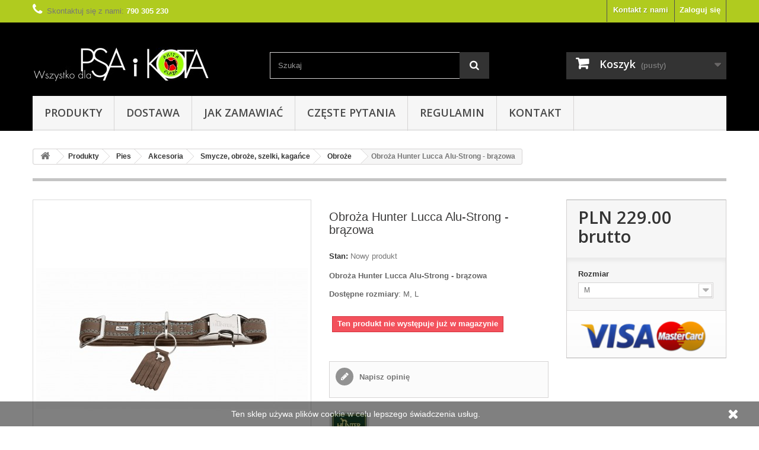

--- FILE ---
content_type: text/html; charset=utf-8
request_url: https://wszystkodlapsaikota.pl/obroze/2093-obroza-hunter-lucca-alu-strong-brazowa.html
body_size: 11942
content:
<!DOCTYPE HTML>
<!--[if lt IE 7]> <html class="no-js lt-ie9 lt-ie8 lt-ie7" lang="pl-pl"><![endif]-->
<!--[if IE 7]><html class="no-js lt-ie9 lt-ie8 ie7" lang="pl-pl"><![endif]-->
<!--[if IE 8]><html class="no-js lt-ie9 ie8" lang="pl-pl"><![endif]-->
<!--[if gt IE 8]> <html class="no-js ie9" lang="pl-pl"><![endif]-->
<html lang="pl-pl">
	<head>
		<meta charset="utf-8" />
		<title>Obroża Hunter Lucca Alu-Strong - brązowa</title>
					<meta name="description" content="Obroża Hunter Lucca Alu-Strong - brązowa

Dostępne rozmiary: M, L " />
						<meta name="generator" content="PrestaShop" />
		<meta name="robots" content="index,follow" />
		<meta name="viewport" content="width=device-width, minimum-scale=0.25, maximum-scale=1.6, initial-scale=1.0" />
		<meta name="apple-mobile-web-app-capable" content="yes" />
		<link rel="icon" type="image/vnd.microsoft.icon" href="/img/favicon.ico?1648101015" />
		<link rel="shortcut icon" type="image/x-icon" href="/img/favicon.ico?1648101015" />
														<link rel="stylesheet" href="/themes/default-bootstrap/css/global.css" type="text/css" media="all" />
																<link rel="stylesheet" href="/themes/default-bootstrap/css/autoload/highdpi.css" type="text/css" media="all" />
																<link rel="stylesheet" href="/themes/default-bootstrap/css/autoload/responsive-tables.css" type="text/css" media="all" />
																<link rel="stylesheet" href="/themes/default-bootstrap/css/autoload/uniform.default.css" type="text/css" media="all" />
																<link rel="stylesheet" href="/js/jquery/plugins/fancybox/jquery.fancybox.css" type="text/css" media="all" />
																<link rel="stylesheet" href="/themes/default-bootstrap/css/product.css" type="text/css" media="all" />
																<link rel="stylesheet" href="/themes/default-bootstrap/css/print.css" type="text/css" media="print" />
																<link rel="stylesheet" href="/js/jquery/plugins/bxslider/jquery.bxslider.css" type="text/css" media="all" />
																<link rel="stylesheet" href="/themes/default-bootstrap/css/modules/blockbestsellers/blockbestsellers.css" type="text/css" media="all" />
																<link rel="stylesheet" href="/themes/default-bootstrap/css/modules/blockcart/blockcart.css" type="text/css" media="all" />
																<link rel="stylesheet" href="/themes/default-bootstrap/css/modules/blockcategories/blockcategories.css" type="text/css" media="all" />
																<link rel="stylesheet" href="/themes/default-bootstrap/css/modules/blockcurrencies/blockcurrencies.css" type="text/css" media="all" />
																<link rel="stylesheet" href="/themes/default-bootstrap/css/modules/blocklanguages/blocklanguages.css" type="text/css" media="all" />
																<link rel="stylesheet" href="/themes/default-bootstrap/css/modules/blockcontact/blockcontact.css" type="text/css" media="all" />
																<link rel="stylesheet" href="/themes/default-bootstrap/css/modules/blockmyaccountfooter/blockmyaccount.css" type="text/css" media="all" />
																<link rel="stylesheet" href="/themes/default-bootstrap/css/modules/blocknewsletter/blocknewsletter.css" type="text/css" media="all" />
																<link rel="stylesheet" href="/themes/default-bootstrap/css/modules/blocksearch/blocksearch.css" type="text/css" media="all" />
																<link rel="stylesheet" href="/js/jquery/plugins/autocomplete/jquery.autocomplete.css" type="text/css" media="all" />
																<link rel="stylesheet" href="/themes/default-bootstrap/css/modules/blockspecials/blockspecials.css" type="text/css" media="all" />
																<link rel="stylesheet" href="/themes/default-bootstrap/css/modules/blocktags/blocktags.css" type="text/css" media="all" />
																<link rel="stylesheet" href="/themes/default-bootstrap/css/modules/blocktopmenu/css/blocktopmenu.css" type="text/css" media="all" />
																<link rel="stylesheet" href="/themes/default-bootstrap/css/modules/blocktopmenu/css/superfish-modified.css" type="text/css" media="all" />
																<link rel="stylesheet" href="/themes/default-bootstrap/css/modules/blockuserinfo/blockuserinfo.css" type="text/css" media="all" />
																<link rel="stylesheet" href="/themes/default-bootstrap/css/modules/blockviewed/blockviewed.css" type="text/css" media="all" />
																<link rel="stylesheet" href="/themes/default-bootstrap/css/modules/homefeatured/homefeatured.css" type="text/css" media="all" />
																<link rel="stylesheet" href="/modules/themeconfigurator/css/hooks.css" type="text/css" media="all" />
																<link rel="stylesheet" href="/modules/dotpay/css/front.css" type="text/css" media="all" />
																<link rel="stylesheet" href="/modules/x13opc/views/css/styl1.css" type="text/css" media="all" />
																<link rel="stylesheet" href="/modules/netreviews/views/css/avisverifies-style-front.css" type="text/css" media="all" />
																<link rel="stylesheet" href="/themes/default-bootstrap/css/modules/productcomments/productcomments.css" type="text/css" media="all" />
																<link rel="stylesheet" href="/modules/odbiorosobisty/css/odbiorosobisty.css" type="text/css" media="all" />
																<link rel="stylesheet" href="/themes/default-bootstrap/css/product_list.css" type="text/css" media="all" />
														<script type="text/javascript">
var CUSTOMIZE_TEXTFIELD = 1;
var FancyboxI18nClose = 'Zamknij';
var FancyboxI18nNext = 'Następny';
var FancyboxI18nPrev = 'Poprzedni';
var PS_CATALOG_MODE = false;
var ajax_allowed = true;
var ajaxsearch = true;
var allowBuyWhenOutOfStock = false;
var attribute_anchor_separator = '-';
var attributesCombinations = [{"id_attribute":"41","attribute":"l","id_attribute_group":"11","group":"rozmiar"},{"id_attribute":"40","attribute":"m","id_attribute_group":"11","group":"rozmiar"}];
var availableLaterValue = '';
var availableNowValue = '';
var baseDir = 'https://wszystkodlapsaikota.pl/';
var baseUri = 'https://wszystkodlapsaikota.pl/';
var blocksearch_type = 'top';
var combinations = {"2072":{"attributes_values":{"11":"M"},"attributes":[40],"price":186.178862,"specific_price":false,"ecotax":0,"weight":0,"quantity":0,"reference":"","unit_impact":0,"minimal_quantity":"1","date_formatted":"","available_date":"","id_image":-1,"list":"'40'"},"2071":{"attributes_values":{"11":"L"},"attributes":[41],"price":202.439024,"specific_price":false,"ecotax":0,"weight":0,"quantity":0,"reference":"","unit_impact":0,"minimal_quantity":"1","date_formatted":"","available_date":"","id_image":-1,"list":"'41'"}};
var combinationsFromController = {"2072":{"attributes_values":{"11":"M"},"attributes":[40],"price":186.178862,"specific_price":false,"ecotax":0,"weight":0,"quantity":0,"reference":"","unit_impact":0,"minimal_quantity":"1","date_formatted":"","available_date":"","id_image":-1,"list":"'40'"},"2071":{"attributes_values":{"11":"L"},"attributes":[41],"price":202.439024,"specific_price":false,"ecotax":0,"weight":0,"quantity":0,"reference":"","unit_impact":0,"minimal_quantity":"1","date_formatted":"","available_date":"","id_image":-1,"list":"'41'"}};
var confirm_report_message = 'Czy jesteś pewien, że chcesz zgłosić ten komentarz?';
var contentOnly = false;
var currency = {"id":1,"name":"Z\u0142oty","iso_code":"PLN","iso_code_num":"985","sign":"PLN","blank":"1","conversion_rate":"1.000000","deleted":"0","format":"1","decimals":"1","active":"1","prefix":"PLN ","suffix":"","id_shop_list":null,"force_id":false};
var currencyBlank = 1;
var currencyFormat = 1;
var currencyRate = 1;
var currencySign = 'PLN';
var currentDate = '2026-01-22 09:32:57';
var customerGroupWithoutTax = false;
var customizationFields = false;
var customizationId = null;
var customizationIdMessage = 'Dostosowywanie #';
var default_eco_tax = 0;
var delete_txt = 'Usuń';
var displayDiscountPrice = '0';
var displayList = false;
var displayPrice = 0;
var doesntExist = 'Produkt nie jest dostępny w wybranym modelu. Proszę wybrać inny.';
var doesntExistNoMore = 'Ten produkt nie występuje już w magazynie';
var doesntExistNoMoreBut = 'w tej opcji ale jest dostępny jako';
var ecotaxTax_rate = 0;
var fieldRequired = 'Wypełnij proszę wszystkie wymagane pola, potem zapisz zmiany.';
var freeProductTranslation = 'Za darmo!';
var freeShippingTranslation = 'Darmowa wysyłka!';
var generated_date = 1769074377;
var groupReduction = 0;
var hasDeliveryAddress = false;
var highDPI = false;
var idDefaultImage = 5464;
var id_lang = 2;
var id_product = 2093;
var img_dir = 'https://wszystkodlapsaikota.pl/themes/default-bootstrap/img/';
var img_prod_dir = 'https://wszystkodlapsaikota.pl/img/p/';
var img_ps_dir = 'https://wszystkodlapsaikota.pl/img/';
var instantsearch = false;
var isGuest = 0;
var isLogged = 0;
var isMobile = false;
var jqZoomEnabled = false;
var maxQuantityToAllowDisplayOfLastQuantityMessage = 3;
var minimalQuantity = 1;
var moderation_active = true;
var noTaxForThisProduct = false;
var oosHookJsCodeFunctions = [];
var page_name = 'product';
var placeholder_blocknewsletter = 'Wpisz swój e-mail';
var priceDisplayMethod = 0;
var priceDisplayPrecision = 2;
var productAvailableForOrder = true;
var productBasePriceTaxExcl = 186.178862;
var productBasePriceTaxExcluded = 186.178862;
var productBasePriceTaxIncl = 229;
var productHasAttributes = true;
var productPrice = 229;
var productPriceTaxExcluded = 0;
var productPriceTaxIncluded = 0;
var productPriceWithoutReduction = 229;
var productReference = '';
var productShowPrice = true;
var productUnitPriceRatio = 0;
var product_fileButtonHtml = 'Wybierz plik';
var product_fileDefaultHtml = 'Nie wybrano pliku';
var product_specific_price = [];
var productcomment_added = 'Twój komentarz został dodany!';
var productcomment_added_moderation = 'Twój komentarz został dodany i będzie widoczny jak tylko zatwierdzi go moderator.';
var productcomment_ok = 'Tak';
var productcomment_title = 'Nowy komentarz';
var productcomments_controller_url = 'https://wszystkodlapsaikota.pl/module/productcomments/default';
var productcomments_url_rewrite = true;
var quantitiesDisplayAllowed = true;
var quantityAvailable = 0;
var quickView = true;
var reduction_percent = 0;
var reduction_price = 0;
var removingLinkText = 'usuń ten produkt z koszyka';
var roundMode = 2;
var search_url = 'https://wszystkodlapsaikota.pl/search';
var secure_key = 'c5c0e09af85abf635f4f6f67455e26da';
var specific_currency = false;
var specific_price = 0;
var static_token = '7d1f4380295806352f2cbae76794060a';
var stock_management = 1;
var taxRate = 23;
var toBeDetermined = 'Do ustalenia';
var token = '7d1f4380295806352f2cbae76794060a';
var upToTxt = 'Do';
var uploading_in_progress = 'Przesyłanie w toku, proszę czekać ...';
var usingSecureMode = true;
</script>

						<script type="text/javascript" src="/js/jquery/jquery-1.11.0.min.js"></script>
						<script type="text/javascript" src="/js/jquery/jquery-migrate-1.2.1.min.js"></script>
						<script type="text/javascript" src="/js/jquery/plugins/jquery.easing.js"></script>
						<script type="text/javascript" src="/js/tools.js"></script>
						<script type="text/javascript" src="/themes/default-bootstrap/js/global.js"></script>
						<script type="text/javascript" src="/themes/default-bootstrap/js/autoload/10-bootstrap.min.js"></script>
						<script type="text/javascript" src="/themes/default-bootstrap/js/autoload/15-jquery.total-storage.min.js"></script>
						<script type="text/javascript" src="/themes/default-bootstrap/js/autoload/15-jquery.uniform-modified.js"></script>
						<script type="text/javascript" src="/js/jquery/plugins/fancybox/jquery.fancybox.js"></script>
						<script type="text/javascript" src="/js/jquery/plugins/jquery.idTabs.js"></script>
						<script type="text/javascript" src="/js/jquery/plugins/jquery.scrollTo.js"></script>
						<script type="text/javascript" src="/js/jquery/plugins/jquery.serialScroll.js"></script>
						<script type="text/javascript" src="/js/jquery/plugins/bxslider/jquery.bxslider.js"></script>
						<script type="text/javascript" src="/themes/default-bootstrap/js/product.js"></script>
						<script type="text/javascript" src="/themes/default-bootstrap/js/modules/blockcart/ajax-cart.js"></script>
						<script type="text/javascript" src="/themes/default-bootstrap/js/tools/treeManagement.js"></script>
						<script type="text/javascript" src="/themes/default-bootstrap/js/modules/blocknewsletter/blocknewsletter.js"></script>
						<script type="text/javascript" src="/js/jquery/plugins/autocomplete/jquery.autocomplete.js"></script>
						<script type="text/javascript" src="/themes/default-bootstrap/js/modules/blocksearch/blocksearch.js"></script>
						<script type="text/javascript" src="/themes/default-bootstrap/js/modules/blocktopmenu/js/hoverIntent.js"></script>
						<script type="text/javascript" src="/themes/default-bootstrap/js/modules/blocktopmenu/js/superfish-modified.js"></script>
						<script type="text/javascript" src="/themes/default-bootstrap/js/modules/blocktopmenu/js/blocktopmenu.js"></script>
						<script type="text/javascript" src="/modules/netreviews/views/js/avisverifies.js"></script>
						<script type="text/javascript" src="/modules/productcomments/js/jquery.rating.pack.js"></script>
						<script type="text/javascript" src="/modules/inpost/views/js/front_hook.js?v1.2.2"></script>
						<script type="text/javascript" src="/modules/productcomments/js/jquery.textareaCounter.plugin.js"></script>
						<script type="text/javascript" src="/themes/default-bootstrap/js/modules/productcomments/js/productcomments.js"></script>
							
		<link rel="stylesheet" href="//fonts.googleapis.com/css?family=Open+Sans:300,600&amp;subset=latin,latin-ext" type="text/css" media="all" />
		<!--[if IE 8]>
		<script src="https://oss.maxcdn.com/libs/html5shiv/3.7.0/html5shiv.js"></script>
		<script src="https://oss.maxcdn.com/libs/respond.js/1.3.0/respond.min.js"></script>
		<![endif]-->
	</head>
	<body id="product" class="product product-2093 product-obroza-hunter-lucca-alu-strong-brazowa category-47 category-obroze hide-left-column hide-right-column lang_pl">
					<div id="page">
			<div class="header-container">
				<header id="header">
																										<div class="nav">
							<div class="container">
								<div class="row">
									<nav><!-- Block user information module NAV  -->
<div class="header_user_info">
			<a class="login" href="https://wszystkodlapsaikota.pl/my-account" rel="nofollow" title="Zaloguj się do swojego konta klienta">
			Zaloguj się
		</a>
	</div>
<!-- /Block usmodule NAV -->
<!-- Block currencies module -->
<!-- /Block currencies module -->
<!-- Block languages module -->
<!-- /Block languages module -->
<div id="contact-link" >
	<a href="https://wszystkodlapsaikota.pl/contact-us" title="Kontakt z nami">Kontakt z nami</a>
</div>
	<span class="shop-phone">
		<i class="icon-phone"></i>Skontaktuj się z nami: <strong>790 305 230</strong>
	</span>
</nav>
								</div>
							</div>
						</div>
										<div class="header_color">
						<div class="container">
							<div class="row">
								<div id="header_logo">
									<a href="https://wszystkodlapsaikota.pl/" title="Wszystko dla Psa i Kota">
										<img class="logo img-responsive" src="https://wszystkodlapsaikota.pl/img/my-shop-logo-1507926586.jpg" alt="Wszystko dla Psa i Kota" width="299" height="58"/>
									</a>
								</div>
								<!-- Block search module TOP -->
<div id="search_block_top" class="col-sm-4 clearfix">
	<form id="searchbox" method="get" action="//wszystkodlapsaikota.pl/search" >
		<input type="hidden" name="controller" value="search" />
		<input type="hidden" name="orderby" value="position" />
		<input type="hidden" name="orderway" value="desc" />
		<input class="search_query form-control" type="text" id="search_query_top" name="search_query" placeholder="Szukaj" value="" />
		<button type="submit" name="submit_search" class="btn btn-default button-search">
			<span>Szukaj</span>
		</button>
	</form>
</div>
<!-- /Block search module TOP --><!-- MODULE Block cart -->
<div class="col-sm-4 clearfix">
	<div class="shopping_cart">
		<a href="https://wszystkodlapsaikota.pl/quick-order" title="Pokaż mój koszyk" rel="nofollow">
			<b>Koszyk</b>
			<span class="ajax_cart_quantity unvisible">0</span>
			<span class="ajax_cart_product_txt unvisible">Produkt</span>
			<span class="ajax_cart_product_txt_s unvisible">Produkty</span>
			<span class="ajax_cart_total unvisible">
							</span>
			<span class="ajax_cart_no_product">(pusty)</span>
					</a>
					<div class="cart_block block exclusive">
				<div class="block_content">
					<!-- block list of products -->
					<div class="cart_block_list">
												<p class="cart_block_no_products">
							Brak produktów
						</p>
																		<div class="cart-prices">
							<div class="cart-prices-line first-line">
								<span class="price cart_block_shipping_cost ajax_cart_shipping_cost unvisible">
																			 Do ustalenia																	</span>
								<span class="unvisible">
									Wysyłka
								</span>
							</div>
																					<div class="cart-prices-line last-line">
								<span class="price cart_block_total ajax_block_cart_total">PLN 0.00</span>
								<span>Razem</span>
							</div>
													</div>
						<p class="cart-buttons">
							<a id="button_order_cart" class="btn btn-default button button-small" href="https://wszystkodlapsaikota.pl/quick-order" title="Realizuj zamówienie" rel="nofollow">
								<span>
									Realizuj zamówienie<i class="icon-chevron-right right"></i>
								</span>
							</a>
						</p>
					</div>
				</div>
			</div><!-- .cart_block -->
			</div>
</div>

	<div id="layer_cart">
		<div class="clearfix">
			<div class="layer_cart_product col-xs-12 col-md-6">
				<span class="cross" title="Zamknij okno"></span>
				<span class="title">
					<i class="icon-check"></i>Produkt dodany poprawnie do Twojego koszyka
				</span>
				<div class="product-image-container layer_cart_img">
				</div>
				<div class="layer_cart_product_info">
					<span id="layer_cart_product_title" class="product-name"></span>
					<span id="layer_cart_product_attributes"></span>
					<div>
						<strong class="dark">Ilość</strong>
						<span id="layer_cart_product_quantity"></span>
					</div>
					<div>
						<strong class="dark">Razem</strong>
						<span id="layer_cart_product_price"></span>
					</div>
				</div>
			</div>
			<div class="layer_cart_cart col-xs-12 col-md-6">
				<span class="title">
					<!-- Plural Case [both cases are needed because page may be updated in Javascript] -->
					<span class="ajax_cart_product_txt_s  unvisible">
						Ilość produktów w Twoim koszyku: <span class="ajax_cart_quantity">0</span>.
					</span>
					<!-- Singular Case [both cases are needed because page may be updated in Javascript] -->
					<span class="ajax_cart_product_txt ">
						Jest 1 produkt w Twoim koszyku.
					</span>
				</span>
				<div class="layer_cart_row">
					<strong class="dark">
						Razem produkty:
											</strong>
					<span class="ajax_block_products_total">
											</span>
				</div>

								<div class="layer_cart_row">
					<strong class="dark unvisible">
						Dostawa:&nbsp;					</strong>
					<span class="ajax_cart_shipping_cost unvisible">
													 Do ustalenia											</span>
				</div>
								<div class="layer_cart_row">
					<strong class="dark">
						Razem
											</strong>
					<span class="ajax_block_cart_total">
											</span>
				</div>
				<div class="button-container">
					<span class="continue btn btn-default button exclusive-medium" title="Kontynuuj zakupy">
						<span>
							<i class="icon-chevron-left left"></i>Kontynuuj zakupy
						</span>
					</span>
					<a class="btn btn-default button button-medium"	href="https://wszystkodlapsaikota.pl/quick-order" title="Przejdź do realizacji zamówienia" rel="nofollow">
						<span>
							Przejdź do realizacji zamówienia<i class="icon-chevron-right right"></i>
						</span>
					</a>
				</div>
			</div>
		</div>
		<div class="crossseling"></div>
	</div> <!-- #layer_cart -->
	<div class="layer_cart_overlay"></div>

<!-- /MODULE Block cart -->
	<!-- Menu -->
	<div id="block_top_menu" class="sf-contener clearfix col-lg-12">
		<div class="cat-title">Zakładki</div>
		<ul class="sf-menu clearfix menu-content">
			<li><a href="https://wszystkodlapsaikota.pl/36-produkty" title="Produkty">Produkty</a><ul><li><a href="https://wszystkodlapsaikota.pl/3-pies" title="Pies">Pies</a><ul><li><a href="https://wszystkodlapsaikota.pl/4-karma-sucha" title="Karma sucha">Karma sucha</a></li><li><a href="https://wszystkodlapsaikota.pl/5-karma-mokra" title="Karma mokra">Karma mokra</a></li><li><a href="https://wszystkodlapsaikota.pl/38-przysmaki" title="Przysmaki">Przysmaki</a><ul><li><a href="https://wszystkodlapsaikota.pl/55-opakowanie-500g" title="Opakowanie 500g">Opakowanie 500g</a></li><li><a href="https://wszystkodlapsaikota.pl/56-opakowanie-80g" title="Opakowanie 80g">Opakowanie 80g</a></li><li><a href="https://wszystkodlapsaikota.pl/57-milord" title="Milord">Milord</a></li><li><a href="https://wszystkodlapsaikota.pl/58-torebki-na-przysmaki" title="Torebki na przysmaki">Torebki na przysmaki</a></li></ul></li><li><a href="https://wszystkodlapsaikota.pl/8-akcesoria" title="Akcesoria">Akcesoria</a><ul><li><a href="https://wszystkodlapsaikota.pl/29-smycze-obroze-szelki-kagance" title="Smycze, obroże, szelki, kagańce">Smycze, obroże, szelki, kagańce</a><ul><li><a href="https://wszystkodlapsaikota.pl/46-smycze" title="Smycze">Smycze</a></li><li><a href="https://wszystkodlapsaikota.pl/47-obroze" title="Obroże">Obroże</a></li><li><a href="https://wszystkodlapsaikota.pl/48-szelki" title="Szelki">Szelki</a></li><li><a href="https://wszystkodlapsaikota.pl/49-kagance" title="Kagańce">Kagańce</a></li></ul></li><li><a href="https://wszystkodlapsaikota.pl/30-legowiska-transportery-klatki" title="Legowiska, transportery, klatki">Legowiska, transportery, klatki</a></li><li><a href="https://wszystkodlapsaikota.pl/31-ubranka" title="Ubranka">Ubranka</a></li><li><a href="https://wszystkodlapsaikota.pl/40-miski" title="Miski">Miski</a></li><li><a href="https://wszystkodlapsaikota.pl/32-suplementy-diety" title="Suplementy diety">Suplementy diety</a></li><li><a href="https://wszystkodlapsaikota.pl/33-pielegnacja-i-higiena" title="Pielęgnacja i higiena">Pielęgnacja i higiena</a><ul><li><a href="https://wszystkodlapsaikota.pl/41-szampony-i-odzywki" title="Szampony i odżywki">Szampony i odżywki</a></li><li><a href="https://wszystkodlapsaikota.pl/42-preparaty" title="Preparaty">Preparaty</a></li><li><a href="https://wszystkodlapsaikota.pl/53-pchly-kleszcze-i-robaki" title="Pchły, kleszcze i robaki">Pchły, kleszcze i robaki</a></li><li><a href="https://wszystkodlapsaikota.pl/43-podklady-pieluchy-chusteczki" title="Podkłady, pieluchy, chusteczki">Podkłady, pieluchy, chusteczki</a></li><li><a href="https://wszystkodlapsaikota.pl/44-szczotki-zgrzebla-grzebienie" title="Szczotki, zgrzebła, grzebienie">Szczotki, zgrzebła, grzebienie</a></li><li><a href="https://wszystkodlapsaikota.pl/45-pozostale" title="Pozostałe">Pozostałe</a></li></ul></li><li><a href="https://wszystkodlapsaikota.pl/34-zabawki" title="Zabawki">Zabawki</a></li><li><a href="https://wszystkodlapsaikota.pl/35-pozostale" title="Pozostałe">Pozostałe</a></li></ul></li></ul></li><li><a href="https://wszystkodlapsaikota.pl/9-kot" title="Kot">Kot</a><ul><li><a href="https://wszystkodlapsaikota.pl/11-karma-sucha" title="Karma sucha">Karma sucha</a></li><li><a href="https://wszystkodlapsaikota.pl/12-karma-mokra" title="Karma mokra">Karma mokra</a></li><li><a href="https://wszystkodlapsaikota.pl/51-przysmaki" title="Przysmaki">Przysmaki</a></li><li><a href="https://wszystkodlapsaikota.pl/13-akcesoria" title="Akcesoria">Akcesoria</a><ul><li><a href="https://wszystkodlapsaikota.pl/21-drapaki" title="Drapaki">Drapaki</a></li><li><a href="https://wszystkodlapsaikota.pl/22-legowiska-transportery" title="Legowiska, transportery">Legowiska, transportery</a></li><li><a href="https://wszystkodlapsaikota.pl/23-smycze-obroze-szelki" title="Smycze, obroże, szelki">Smycze, obroże, szelki</a></li><li><a href="https://wszystkodlapsaikota.pl/24-suplementy-diety" title="Suplementy diety">Suplementy diety</a></li><li><a href="https://wszystkodlapsaikota.pl/39-miski" title="Miski">Miski</a></li><li><a href="https://wszystkodlapsaikota.pl/25-pielegnacja-i-higiena" title="Pielęgnacja i higiena">Pielęgnacja i higiena</a></li><li><a href="https://wszystkodlapsaikota.pl/54-pchly-kleszcze-i-robaki" title="Pchły, kleszcze i robaki">Pchły, kleszcze i robaki</a></li><li><a href="https://wszystkodlapsaikota.pl/26-podloza-pochlaniacze-zapachow-kuwety-lopatki" title="Podłoża, pochłaniacze zapachów, kuwety, łopatki">Podłoża, pochłaniacze zapachów, kuwety, łopatki</a></li><li><a href="https://wszystkodlapsaikota.pl/27-zabawki" title="Zabawki">Zabawki</a></li><li><a href="https://wszystkodlapsaikota.pl/28-pozostale" title="Pozostałe">Pozostałe</a></li></ul></li></ul></li><li><a href="https://wszystkodlapsaikota.pl/10-male-zwierzeta" title="Małe zwierzęta">Małe zwierzęta</a><ul><li><a href="https://wszystkodlapsaikota.pl/14-karma" title="Karma">Karma</a></li><li><a href="https://wszystkodlapsaikota.pl/50-przysmaki-i-suplementy-diety" title="Przysmaki i suplementy diety">Przysmaki i suplementy diety</a></li><li><a href="https://wszystkodlapsaikota.pl/15-akcesoria" title="Akcesoria">Akcesoria</a><ul><li><a href="https://wszystkodlapsaikota.pl/16-transportery" title="Transportery">Transportery</a></li><li><a href="https://wszystkodlapsaikota.pl/17-klatki" title="Klatki">Klatki</a></li><li><a href="https://wszystkodlapsaikota.pl/19-podloza-pochlaniacze-zapachow-kuwety-lopatki" title="Podłoża, pochłaniacze zapachów, kuwety, łopatki">Podłoża, pochłaniacze zapachów, kuwety, łopatki</a></li><li><a href="https://wszystkodlapsaikota.pl/20-pozostale" title="Pozostałe">Pozostałe</a></li></ul></li></ul></li><li><a href="https://wszystkodlapsaikota.pl/59-ptaki" title="Ptaki">Ptaki</a></li><li><a href="https://wszystkodlapsaikota.pl/52-akwarystyka" title="Akwarystyka">Akwarystyka</a></li></ul></li><li><a href="https://wszystkodlapsaikota.pl/content/6-dostawa" title="Dostawa">Dostawa</a></li>
<li><a href="https://wszystkodlapsaikota.pl/content/7-jak-zamawiac" title="Jak zamawiać">Jak zamawiać</a></li>
<li><a href="https://wszystkodlapsaikota.pl/content/8-czeste-pytania" title="Częste pytania">Częste pytania</a></li>
<li><a href="https://wszystkodlapsaikota.pl/content/10-regulamin" title="Regulamin">Regulamin</a></li>
<li><a href="https://wszystkodlapsaikota.pl/content/9-kontakt" title="Kontakt">Kontakt</a></li>

					</ul>
	</div>
	<!--/ Menu -->
<script type="text/javascript">
    var return_url = 'https://szybkiezwroty.pl/';
    var return_text = "Zwróć"
</script>							</div>
						</div>
					</div>
				</header>
			</div>
			<div class="columns-container">
				<div id="columns" class="container">
											
<!-- Breadcrumb -->
<div class="breadcrumb clearfix">
	<a class="home" href="https://wszystkodlapsaikota.pl/" title="Powr&oacute;t do strony gł&oacute;wnej"><i class="icon-home"></i></a>
			<span class="navigation-pipe">&gt;</span>
					<span class="navigation_page"><span itemscope itemtype="http://data-vocabulary.org/Breadcrumb"><a itemprop="url" href="https://wszystkodlapsaikota.pl/36-produkty" title="Produkty" ><span itemprop="title">Produkty</span></a></span><span class="navigation-pipe">></span><span itemscope itemtype="http://data-vocabulary.org/Breadcrumb"><a itemprop="url" href="https://wszystkodlapsaikota.pl/3-pies" title="Pies" ><span itemprop="title">Pies</span></a></span><span class="navigation-pipe">></span><span itemscope itemtype="http://data-vocabulary.org/Breadcrumb"><a itemprop="url" href="https://wszystkodlapsaikota.pl/8-akcesoria" title="Akcesoria" ><span itemprop="title">Akcesoria</span></a></span><span class="navigation-pipe">></span><span itemscope itemtype="http://data-vocabulary.org/Breadcrumb"><a itemprop="url" href="https://wszystkodlapsaikota.pl/29-smycze-obroze-szelki-kagance" title="Smycze, obroże, szelki, kagańce" ><span itemprop="title">Smycze, obroże, szelki, kagańce</span></a></span><span class="navigation-pipe">></span><span itemscope itemtype="http://data-vocabulary.org/Breadcrumb"><a itemprop="url" href="https://wszystkodlapsaikota.pl/47-obroze" title="Obroże" ><span itemprop="title">Obroże</span></a></span><span class="navigation-pipe">></span>Obroża Hunter Lucca Alu-Strong - brązowa</span>
			</div>
<!-- /Breadcrumb -->

										<div id="slider_row" class="row">
																	</div>
					<div class="row">
																		<div id="center_column" class="center_column col-xs-12 col-sm-12">
	

							<div itemscope itemtype="https://schema.org/Product">
	<meta itemprop="url" content="https://wszystkodlapsaikota.pl/obroze/2093-obroza-hunter-lucca-alu-strong-brazowa.html">
	<div class="primary_block row">
					<div class="container">
				<div class="top-hr"></div>
			</div>
								<!-- left infos-->
		<div class="pb-left-column col-xs-12 col-sm-4 col-md-5">
			<!-- product img-->
			<div id="image-block" class="clearfix">
																	<span id="view_full_size">
													<img id="bigpic" itemprop="image" src="https://wszystkodlapsaikota.pl/5464-large_default/obroza-hunter-lucca-alu-strong-brazowa.jpg" title="Obroża Hunter Lucca Alu-Strong - czerwona" alt="Obroża Hunter Lucca Alu-Strong - czerwona" width="458" height="458"/>
															<span class="span_link no-print">Zobacz większe</span>
																		</span>
							</div> <!-- end image-block -->
							<!-- thumbnails -->
				<div id="views_block" class="clearfix ">
										<div id="thumbs_list">
						<ul id="thumbs_list_frame">
																																																						<li id="thumbnail_5464">
									<a href="https://wszystkodlapsaikota.pl/5464-thickbox_default/obroza-hunter-lucca-alu-strong-brazowa.jpg"	data-fancybox-group="other-views" class="fancybox shown" title="Obroża Hunter Lucca Alu-Strong - czerwona">
										<img class="img-responsive" id="thumb_5464" src="https://wszystkodlapsaikota.pl/5464-cart_default/obroza-hunter-lucca-alu-strong-brazowa.jpg" alt="Obroża Hunter Lucca Alu-Strong - czerwona" title="Obroża Hunter Lucca Alu-Strong - czerwona" height="80" width="80" itemprop="image" />
									</a>
								</li>
																																																<li id="thumbnail_5463" class="last">
									<a href="https://wszystkodlapsaikota.pl/5463-thickbox_default/obroza-hunter-lucca-alu-strong-brazowa.jpg"	data-fancybox-group="other-views" class="fancybox" title="Obroża Hunter Lucca Alu-Strong - czerwona">
										<img class="img-responsive" id="thumb_5463" src="https://wszystkodlapsaikota.pl/5463-cart_default/obroza-hunter-lucca-alu-strong-brazowa.jpg" alt="Obroża Hunter Lucca Alu-Strong - czerwona" title="Obroża Hunter Lucca Alu-Strong - czerwona" height="80" width="80" itemprop="image" />
									</a>
								</li>
																			</ul>
					</div> <!-- end thumbs_list -->
									</div> <!-- end views-block -->
				<!-- end thumbnails -->
										<p class="resetimg clear no-print">
					<span id="wrapResetImages" style="display: none;">
						<a href="https://wszystkodlapsaikota.pl/obroze/2093-obroza-hunter-lucca-alu-strong-brazowa.html" data-id="resetImages">
							<i class="icon-repeat"></i>
							Wszystkie zdjęcia
						</a>
					</span>
				</p>
					</div> <!-- end pb-left-column -->
		<!-- end left infos-->
		<!-- center infos -->
		<div class="pb-center-column col-xs-12 col-sm-4">
						<h1 itemprop="name">Obroża Hunter Lucca Alu-Strong - brązowa</h1>
			<p id="product_reference" style="display: none;">
				<label>Indeks: </label>
				<span class="editable" itemprop="sku"></span>
			</p>
						<p id="product_condition">
				<label>Stan: </label>
									<link itemprop="itemCondition" href="https://schema.org/NewCondition"/>
					<span class="editable">Nowy produkt</span>
							</p>
										<div id="short_description_block">
											<div id="short_description_content" class="rte align_justify" itemprop="description"><p><strong>Obroża Hunter Lucca Alu-Strong - brązowa</strong></p>
<p><strong>Dostępne rozmiary</strong>: M, L </p></div>
					
											<p class="buttons_bottom_block">
							<a href="javascript:{}" class="button">
								Więcej szczeg&oacute;ł&oacute;w
							</a>
						</p>
										<!---->
				</div> <!-- end short_description_block -->
										<!-- number of item in stock -->
				<p id="pQuantityAvailable" style="display: none;">
					<span id="quantityAvailable">0</span>
					<span  id="quantityAvailableTxt">Przedmiot</span>
					<span  id="quantityAvailableTxtMultiple">Przedmioty</span>
				</p>
						<!-- availability or doesntExist -->
			<p id="availability_statut">
				
				<span id="availability_value" class="label label-danger">Ten produkt nie występuje już w magazynie</span>
			</p>
											<p class="warning_inline" id="last_quantities" style="display: none" >Ostatnie egzemplarze!</p>
						<p id="availability_date" style="display: none;">
				<span id="availability_date_label">Data dostępności:</span>
				<span id="availability_date_value"></span>
			</p>
			<!-- Out of stock hook -->
			<div id="oosHook">
				
			</div>
			 
<div id="product_comments_block_extra" class="no-print" itemprop="aggregateRating" itemscope itemtype="https://schema.org/AggregateRating">
	
	<ul class="comments_advices">
							<li>
				<a class="open-comment-form" href="#new_comment_form">
					Napisz opinię
				</a>
			</li>
			</ul>
</div>
<!--  /Module ProductComments -->
							<!-- usefull links-->
				<ul id="usefull_link_block" class="clearfix no-print">
										<!--<li class="print">
						<a href="javascript:print();">
							Drukuj
						</a>-->
										<a href="https://wszystkodlapsaikota.pl/1_hunter">
			<img src="https://wszystkodlapsaikota.pl/img/m/1.jpg" alt="Hunter" />
		</a>
						</li>
				</ul>
					</div>
		<!-- end center infos-->
		<!-- pb-right-column-->
		<div class="pb-right-column col-xs-12 col-sm-4 col-md-3">
						<!-- add to cart form-->
			<form id="buy_block" action="https://wszystkodlapsaikota.pl/cart" method="post">
				<!-- hidden datas -->
				<p class="hidden">
					<input type="hidden" name="token" value="7d1f4380295806352f2cbae76794060a" />
					<input type="hidden" name="id_product" value="2093" id="product_page_product_id" />
					<input type="hidden" name="add" value="1" />
					<input type="hidden" name="id_product_attribute" id="idCombination" value="" />
				</p>
				<div class="box-info-product">
					<div class="content_prices clearfix">
													<!-- prices -->
							<div>
								<p class="our_price_display" itemprop="offers" itemscope itemtype="https://schema.org/Offer"><span id="our_price_display" class="price" itemprop="price" content="229">PLN 229.00</span> brutto<meta itemprop="priceCurrency" content="PLN" /></p>
								<p id="reduction_percent"  style="display:none;"><span id="reduction_percent_display"></span></p>
								<p id="reduction_amount"  style="display:none"><span id="reduction_amount_display"></span></p>
								<p id="old_price" class="hidden"><span id="old_price_display"><span class="price"></span></span></p>
															</div> <!-- end prices -->
																											 
						
                        
						<div class="clear"></div>
					</div> <!-- end content_prices -->
					<div class="product_attributes clearfix">
						<!-- quantity wanted -->
												<p id="quantity_wanted_p" style="display: none;">
							<label for="quantity_wanted">Ilość</label>
							<input type="number" min="1" name="qty" id="quantity_wanted" class="text" value="1" />
							<a href="#" data-field-qty="qty" class="btn btn-default button-minus product_quantity_down">
								<span><i class="icon-minus"></i></span>
							</a>
							<a href="#" data-field-qty="qty" class="btn btn-default button-plus product_quantity_up">
								<span><i class="icon-plus"></i></span>
							</a>
							<span class="clearfix"></span>
						</p>
												<!-- minimal quantity wanted -->
						<p id="minimal_quantity_wanted_p" style="display: none;">
							Minimalną ilością w zam&oacute;wieniu dla tego produktu jest <b id="minimal_quantity_label">1</b>
						</p>
													<!-- attributes -->
							<div id="attributes">
								<div class="clearfix"></div>
																											<fieldset class="attribute_fieldset">
											<label class="attribute_label" for="group_11">Rozmiar&nbsp;</label>
																						<div class="attribute_list">
																									<select name="group_11" id="group_11" class="form-control attribute_select no-print">
																													<option value="40" selected="selected" title="M">M</option>
																													<option value="41" title="L">L</option>
																											</select>
																							</div> <!-- end attribute_list -->
										</fieldset>
																								</div> <!-- end attributes -->
											</div> <!-- end product_attributes -->
					<div class="box-cart-bottom">
						<div class="unvisible">
							<p id="add_to_cart" class="buttons_bottom_block no-print">
								<button type="submit" name="Submit" class="exclusive">
									<span>Dodaj do koszyka</span>
								</button>
							</p>
						</div>
						<!-- Productpaymentlogos module -->
<div id="product_payment_logos">
	<div class="box-security">
    <h5 class="product-heading-h5"></h5>
  			<img src="/modules/productpaymentlogos/img/payment-logo.png" alt="" class="img-responsive" />
	    </div>
</div>
<!-- /Productpaymentlogos module -->
					</div> <!-- end box-cart-bottom -->
				</div> <!-- end box-info-product -->
			</form>
					</div> <!-- end pb-right-column-->
	</div> <!-- end primary_block -->
								<!-- More info -->
			<section class="page-product-box">
				<h3 class="page-product-heading">Więcej informacji</h3>
				<!-- full description -->
				<div  class="rte"><p><strong>Obroża Hunter Lucca Alu-Strong - brązowa</strong></p>
<p>Obroża dla psa Lucca Alu-Strong została stworzona z ekskluzywnej skóry bydlęcej typu nappa. Delikatna i niesamowicie miękka w dotyku nie powoduje wycierania sierści oraz obtarć.</p>
<p>Aluminiowe zapięcie jest mocne i wytrzymałe. Zadowoli nawet najbardziej wymagającego psa.</p>
<p>Obroża Lucca Alu-Strong zachwyca połączeniem kolorów, które pasują do każdego umaszczenia psa. Dla większego kontrastu, równe i dekoracyjne przeszycia zostały wykonane nićmi o innym kolorze.</p>
<p>Każda obroża posiada przymocowany skórzany breloczek w formie płaskiego chwosta. Zawieszka dodatkowo posiada niewielki emblemat psa - symbol marki Hunter.</p>
<p>Dzięki niej Twój pies nie będzie odczuwać dyskomfortu nawet na długich spacerach.</p>
<p>Skóra użyta do produkcji tych smyczy pochodzi z ściśle kontrolowanych hodowli co daje gwarancje, że posłuży Ci na długi czas i będzie towarzyszyć Twojemu psu w niejednej wyprawie.</p>
<p>Obroża jest dopasowana kolorystycznie do smyczy z tej samej serii.</p>
<table>
<tbody>
<tr>
<td> ROZMIAR</td>
<td>REGULACJA</td>
<td>SZEROKOŚĆ</td>
</tr>
<tr>
<td> S</td>
<td> 30- 45 cm</td>
<td> 1,5 cm</td>
</tr>
<tr>
<td> M</td>
<td> 40- 55 cm</td>
<td> 2,5 cm</td>
</tr>
<tr>
<td> L</td>
<td> 50 - 65 cm</td>
<td> 2,5 cm</td>
</tr>
</tbody>
</table>
<p><strong>Dostępne rozmiary</strong>: M, L </p></div>
			</section>
			<!--end  More info -->
								<!--HOOK_PRODUCT_TAB -->
		<section class="page-product-box">
			
<h3 id="#idTab5" class="idTabHrefShort page-product-heading">Opinie</h3> 
			<div id="idTab5">
	<div id="product_comments_block_tab">
								<p class="align_center">
				<a id="new_comment_tab_btn" class="btn btn-default button button-small open-comment-form" href="#new_comment_form">
					<span>Bądź pierwszym który napisze recenzję!</span>
				</a>
			</p>
						</div> <!-- #product_comments_block_tab -->
</div>

<!-- Fancybox -->
<div style="display: none;">
	<div id="new_comment_form">
		<form id="id_new_comment_form" action="#">
			<h2 class="page-subheading">
				Napisz opinię
			</h2>
			<div class="row">
									<div class="product clearfix  col-xs-12 col-sm-6">
						<img src="https://wszystkodlapsaikota.pl/5464-medium_default/obroza-hunter-lucca-alu-strong-brazowa.jpg" height="125" width="125" alt="Obroża Hunter Lucca Alu-Strong - brązowa" />
						<div class="product_desc">
							<p class="product_name">
								<strong>Obroża Hunter Lucca Alu-Strong - brązowa</strong>
							</p>
							<p><strong>Obroża Hunter Lucca Alu-Strong - brązowa</strong></p>
<p><strong>Dostępne rozmiary</strong>: M, L </p>
						</div>
					</div>
								<div class="new_comment_form_content col-xs-12 col-sm-6">
					<div id="new_comment_form_error" class="error" style="display: none; padding: 15px 25px">
						<ul></ul>
					</div>
											<ul id="criterions_list">
													<li>
								<label>Quality:</label>
								<div class="star_content">
									<input class="star not_uniform" type="radio" name="criterion[1]" value="1" />
									<input class="star not_uniform" type="radio" name="criterion[1]" value="2" />
									<input class="star not_uniform" type="radio" name="criterion[1]" value="3" />
									<input class="star not_uniform" type="radio" name="criterion[1]" value="4" checked="checked" />
									<input class="star not_uniform" type="radio" name="criterion[1]" value="5" />
								</div>
								<div class="clearfix"></div>
							</li>
												</ul>
										<label for="comment_title">
						Tytuł: <sup class="required">*</sup>
					</label>
					<input id="comment_title" name="title" type="text" value=""/>
					<label for="content">
						Komentarz: <sup class="required">*</sup>
					</label>
					<textarea id="content" name="content"></textarea>
											<label>
							Twoje imię i nazwisko: <sup class="required">*</sup>
						</label>
						<input id="commentCustomerName" name="customer_name" type="text" value=""/>
										<div id="new_comment_form_footer">
						<input id="id_product_comment_send" name="id_product" type="hidden" value='2093' />
						<p class="fl required"><sup>*</sup> Pola wymagane</p>
						<p class="fr">
							<button id="submitNewMessage" name="submitMessage" type="submit" class="btn button button-small">
								<span>Wyślij</span>
							</button>&nbsp;
							lub&nbsp;
							<a class="closefb" href="#">
								Anuluj
							</a>
						</p>
						<div class="clearfix"></div>
					</div> <!-- #new_comment_form_footer -->
				</div>
			</div>
		</form><!-- /end new_comment_form_content -->
	</div>
</div>
<!-- End fancybox -->

		</section>
		<!--end HOOK_PRODUCT_TAB -->
								<!-- description & features -->
											</div> <!-- itemscope product wrapper -->
 
					</div><!-- #center_column -->
										</div><!-- .row -->
				</div><!-- #columns -->
			</div><!-- .columns-container -->
							<!-- Footer -->
				<div class="footer-container">
					<footer id="footer"  class="container">
						<div class="row"><!-- Block Newsletter module-->
<div id="newsletter_block_left" class="block">
	<h4>Newsletter</h4>
	<div class="block_content">
		<form action="//wszystkodlapsaikota.pl/" method="post">
			<div class="form-group" >
				<input class="inputNew form-control grey newsletter-input" id="newsletter-input" type="text" name="email" size="18" value="Wpisz swój e-mail" />
                <button type="submit" name="submitNewsletter" class="btn btn-default button button-small">
                    <span>OK</span>
                </button>
				<input type="hidden" name="action" value="0" />
			</div>
		</form>
	</div>
    
</div>
<!-- /Block Newsletter module-->

<!-- Block categories module -->
<section class="blockcategories_footer footer-block col-xs-12 col-sm-2">
	<h4>Kategorie</h4>
	<div class="category_footer toggle-footer">
		<div class="list">
			<ul class="dhtml">
												
<li class="last">
	<a 
	href="https://wszystkodlapsaikota.pl/36-produkty" title="">
		Produkty
	</a>
			<ul>
												
<li >
	<a 
	href="https://wszystkodlapsaikota.pl/3-pies" title="">
		Pies
	</a>
			<ul>
												
<li >
	<a 
	href="https://wszystkodlapsaikota.pl/4-karma-sucha" title="">
		Karma sucha
	</a>
	</li>

																
<li >
	<a 
	href="https://wszystkodlapsaikota.pl/5-karma-mokra" title="">
		Karma mokra
	</a>
	</li>

																
<li >
	<a 
	href="https://wszystkodlapsaikota.pl/38-przysmaki" title="">
		Przysmaki
	</a>
	</li>

																
<li class="last">
	<a 
	href="https://wszystkodlapsaikota.pl/8-akcesoria" title="">
		Akcesoria
	</a>
	</li>

									</ul>
	</li>

																
<li >
	<a 
	href="https://wszystkodlapsaikota.pl/9-kot" title="">
		Kot
	</a>
			<ul>
												
<li >
	<a 
	href="https://wszystkodlapsaikota.pl/11-karma-sucha" title="">
		Karma sucha
	</a>
	</li>

																
<li >
	<a 
	href="https://wszystkodlapsaikota.pl/12-karma-mokra" title="">
		Karma mokra
	</a>
	</li>

																
<li >
	<a 
	href="https://wszystkodlapsaikota.pl/51-przysmaki" title="">
		Przysmaki
	</a>
	</li>

																
<li class="last">
	<a 
	href="https://wszystkodlapsaikota.pl/13-akcesoria" title="">
		Akcesoria
	</a>
	</li>

									</ul>
	</li>

																
<li >
	<a 
	href="https://wszystkodlapsaikota.pl/10-male-zwierzeta" title="">
		Małe zwierzęta
	</a>
			<ul>
												
<li >
	<a 
	href="https://wszystkodlapsaikota.pl/14-karma" title="">
		Karma
	</a>
	</li>

																
<li >
	<a 
	href="https://wszystkodlapsaikota.pl/50-przysmaki-i-suplementy-diety" title="">
		Przysmaki i suplementy diety
	</a>
	</li>

																
<li class="last">
	<a 
	href="https://wszystkodlapsaikota.pl/15-akcesoria" title="">
		Akcesoria
	</a>
	</li>

									</ul>
	</li>

																
<li >
	<a 
	href="https://wszystkodlapsaikota.pl/59-ptaki" title="">
		Ptaki
	</a>
	</li>

																
<li class="last">
	<a 
	href="https://wszystkodlapsaikota.pl/52-akwarystyka" title="">
		Akwarystyka
	</a>
	</li>

									</ul>
	</li>

							
										</ul>
		</div>
	</div> <!-- .category_footer -->
</section>
<!-- /Block categories module -->

	<!-- Block CMS module footer -->
	<section class="footer-block col-xs-12 col-sm-2" id="block_various_links_footer">
		<h4>Informacja</h4>
		<ul class="toggle-footer">
							<li class="item">
					<a href="https://wszystkodlapsaikota.pl/prices-drop" title="Promocje">
						Promocje
					</a>
				</li>
																											<li class="item">
						<a href="https://wszystkodlapsaikota.pl/content/2-prawo-odstapienia-od-umowy" title="Prawo odstąpienia od umowy">
							Prawo odstąpienia od umowy
						</a>
					</li>
																<li class="item">
						<a href="https://wszystkodlapsaikota.pl/content/3-polityka-prywatnosci" title="Polityka prywatności">
							Polityka prywatności
						</a>
					</li>
																<li class="item">
						<a href="https://wszystkodlapsaikota.pl/content/6-dostawa" title="Dostawa">
							Dostawa
						</a>
					</li>
																<li class="item">
						<a href="https://wszystkodlapsaikota.pl/content/7-jak-zamawiac" title="Jak zamawiać">
							Jak zamawiać
						</a>
					</li>
																<li class="item">
						<a href="https://wszystkodlapsaikota.pl/content/8-czeste-pytania" title="Częste pytania">
							Częste pytania
						</a>
					</li>
																<li class="item">
						<a href="https://wszystkodlapsaikota.pl/content/10-regulamin" title="Regulamin">
							Regulamin
						</a>
					</li>
																<li class="item">
						<a href="https://wszystkodlapsaikota.pl/content/11-zwroty-i-reklamacje" title="Zwroty i Reklamacje">
							Zwroty i Reklamacje
						</a>
					</li>
												</ul>
		 
	</section>
		<!-- /Block CMS module footer -->

<!-- Block myaccount module -->
<section class="footer-block col-xs-12 col-sm-4">
	<h4><a href="https://wszystkodlapsaikota.pl/my-account" title="Zarządzaj moim kontem klienta" rel="nofollow">Moje konto</a></h4>
	<div class="block_content toggle-footer">
		<ul class="bullet">
			<li><a href="https://wszystkodlapsaikota.pl/order-history" title="Moje zamówienia" rel="nofollow">Moje zamówienia</a></li>
						<li><a href="https://wszystkodlapsaikota.pl/credit-slip" title="Moje rachunki" rel="nofollow">Moje rachunki</a></li>
			<li><a href="https://wszystkodlapsaikota.pl/addresses" title="Moje adresy" rel="nofollow">Moje adresy</a></li>
			<li><a href="https://wszystkodlapsaikota.pl/identity" title="Zarządzaj moimi informacjami osobistymi" rel="nofollow">Moje informacje osobiste</a></li>
						
            		</ul>
	</div>
</section>
<!-- /Block myaccount module -->

<!-- MODULE Block contact infos -->
<section id="block_contact_infos" class="footer-block col-xs-12 col-sm-4">
	<div>
        <h4>Informacja o sklepie</h4>
        <ul class="toggle-footer">
                        	<li>
            		<i class="icon-map-marker"></i>PHU Akita Tomasz Plaza, OKÓLNA 39A
62-510 Konin            	</li>
                                    	<li>
            		<i class="icon-phone"></i>Skontaktuj się z nami: 
            		<span>+48 790 305 230</span>
            	</li>
                                    	<li>
            		<i class="icon-envelope-alt"></i>E-mail: 
            		<span><a href="&#109;&#97;&#105;&#108;&#116;&#111;&#58;%6b%6f%6e%74%61%6b%74@%77%73%7a%79%73%74%6b%6f%64%6c%61%70%73%61%69%6b%6f%74%61.%70%6c" >&#x6b;&#x6f;&#x6e;&#x74;&#x61;&#x6b;&#x74;&#x40;&#x77;&#x73;&#x7a;&#x79;&#x73;&#x74;&#x6b;&#x6f;&#x64;&#x6c;&#x61;&#x70;&#x73;&#x61;&#x69;&#x6b;&#x6f;&#x74;&#x61;&#x2e;&#x70;&#x6c;</a></span>
            	</li>
                    </ul>
    </div>
</section>
<!-- /MODULE Block contact infos -->
<script>
    
        function setcook() {
            var nazwa = 'cookie_ue';
            var wartosc = '1';
            var expire = new Date();
            expire.setMonth(expire.getMonth()+12);
            document.cookie = nazwa + "=" + escape(wartosc) +";path=/;" + ((expire==null)?"" : ("; expires=" + expire.toGMTString()))
        }
        
        function closeUeNotify(){
                            $('#cookieNotice').animate(
                {bottom: '-200px'}, 
                2500, function(){
                    $('#cookieNotice').hide();
                }); setcook();
                    }
    
</script>
<style>
    
        .closeFontAwesome:before {
            content: "\f00d";
            font-family: "FontAwesome";
            display: inline-block;
            font-size: 23px;
            line-height: 23px;
            color: #FFFFFF;
            padding-right: 15px;
            cursor:pointer;
        }
        .closeButtonNormal {
            display:block;
            text-align:center;
            padding:2px 5px;
            border-radius:2px;
            color: #FFFFFF;
            background: #FFFFFF;
            cursor:pointer;             
        }
        #cookieNotice p {
            margin:0px; 
            padding:0px;
        }
    
</style>
<div id="cookieNotice" style=" width: 100%; position: fixed; bottom:0px; box-shadow: 0px 0 10px 0 #FFFFFF; background: #000000; z-index: 9999; font-size: 14px; line-height: 1.3em; font-family: arial; left: 0px; text-align:center; color:#FFF; opacity: 0.5 ">
    <div id="cookieNoticeContent" style="position:relative; margin:auto; width:100%; display:block;">
    <table style="width:100%;">
      <td style="text-align:center;">
        Ten sklep używa plików cookie w celu lepszego świadczenia usług.
      </td>
      <td style="width:80px; vertical-align:middle; padding-right:20px; text-align:right;">
                    <span class="closeFontAwesome" onclick="closeUeNotify()"></span>
             </td>
     </table>
    </div>
</div></div>
					</footer>
				</div><!-- #footer -->
					</div><!-- #page -->
</body></html>

--- FILE ---
content_type: text/css
request_url: https://wszystkodlapsaikota.pl/modules/netreviews/views/css/avisverifies-style-front.css
body_size: 2081
content:
/**
* 2012-2017 NetReviews
*
*  @author    NetReviews SAS <contact@avis-verifies.com>
*  @copyright 2016 NetReviews SAS
*  @version   Release: $Revision: 7.4.3
*  @license   NetReviews
*  @date      16/11/2017
*  International Registered Trademark & Property of NetReviews SAS
*/
#idTabavisverifies .pagination_av a,
#idTabavisverifies a,
.av-btn-morecomment:hover,
.av_product_award.light a:hover {
    text-decoration: none
}

#idTabavisverifies {
    background-color: #f1f1f1
}

#idTabavisverifies a {
    color: #5d717e
}

#idTabavisverifies p {
    margin: 0;
    padding: 0
}

#av_snippets_block div.ratingWrapper,
#idTabavisverifies div.ratingWrapper {
    background: url(../img/mini_etoile_empty.png) left bottom no-repeat;
    height: 12px;
    width: 70px
}

#av_snippets_block div.ratingInner,
#idTabavisverifies div.ratingInner {
    background: url(../img/mini_etoile_full.png) left bottom no-repeat;
    height: 12px
}

#idTabavisverifies .triangle-border {
    position: relative;
    padding: 12px;
    margin: 14px 0 3px;
    border: 2px solid #DDD;
    color: #000;
    background: #fff;
    -webkit-border-radius: 10px;
    -moz-border-radius: 10px;
    border-radius: 10px
}

#idTabavisverifies .triangle-border::after,
#idTabavisverifies .triangle-border::before {
    content: "";
    position: absolute;
    border-style: solid;
    width: 0;
    display: block
}

#idTabavisverifies .triangle-border.answer {
    margin-left: 20px;
    color: grey;
    padding-left: 20px
}

#idTabavisverifies .triangle-border.top::before {
    top: -16px;
    bottom: auto;
    right: auto;
    left: 46px;
    border-width: 0 14px 14px
}

#idTabavisverifies .triangle-border::before {
    bottom: -20px;
    right: 40px;
    border-width: 20px 20px 0;
    border-color: #DDD transparent
}

#idTabavisverifies .triangle-border.top::after {
    top: -13px;
    bottom: auto;
    right: auto;
    left: 47px;
    border-width: 0 13px 13px
}

#idTabavisverifies .triangle-border::after {
    bottom: -13px;
    left: 47px;
    border-width: 13px 13px 0;
    border-color: #fff transparent
}

#idTabavisverifies .triangle-border.answer span {
    font-style: italic
}

.clear {
    clear: both
}

#idTabavisverifies #headerAV {
    display: block;
    background-color: #474747;
    height: 30px;
    -webkit-border-top-left-radius: 10px;
    -webkit-border-top-right-radius: 10px;
    -moz-border-radius-topleft: 10px;
    -moz-border-radius-topright: 10px;
    border-top-left-radius: 10px;
    border-top-right-radius: 10px;
    text-align: center;
    line-height: 30px;
    color: #fff;
    text-transform: uppercase;
    font-size: 14px
}

#idTabavisverifies #under-headerAV {
    display: block;
    height: 50px;
    background-color: inherit;
    margin-top: 10px
}

#idTabavisverifies ul#aggregateRatingAV {
    list-style: none;
    margin-left: 50px;
    padding-top: 5px;
    float: left
}

#idTabavisverifies ul#certificatAV {
    float: right;
    list-style: none;
    padding-top: 10px;
    padding-right: 10px
}

#idTabavisverifies .reviewAV {
    padding-bottom: 20px;
    border-top: 3px solid #fff
}

#idTabavisverifies .reviewAV ul.reviewInfosAV {
    list-style: none;
    margin: 15px 0 0
}

#idTabavisverifies .reviewAV ul.reviewInfosAV li {
    display: inline-block;
    height: 25px;
    line-height: 25px
}

#idTabavisverifies .reviewAV ul.reviewInfosAV li.rateAV {
    font-weight: 700;
    font-size: 14px
}

#idTabavisverifies .triangle-border.answer p.answer-bodyAV {
    margin: 10px 0 0
}

#idTabavisverifies .pagination_av {
    margin-top: 20px
}

#idTabavisverifies .pagination_av ul.btn_pagination_av li {
    display: inline;
    float: left;
    padding: 4px 12px;
    line-height: 20px;
    text-decoration: none;
    background-color: #fff;
    border: 1px solid #ddd;
    border-left-width: 0
}

#idTabavisverifies .pagination_av ul.btn_pagination_av li.current {
    font-weight: 700
}

#idTabavisverifies .pagination_av ul.btn_pagination_av li.disabled_av {
    color: #B0B0B0
}

#idTabavisverifies .pagination_av ul.btn_pagination_av li:first-child {
    border-left-width: 1px
}

#idTabavisverifies #ajax_comment_content {
    padding: 10px
}

.av_product_award {
    height: 72px;
    background: #f0f0f0;
    border: 1px solid #b6b6b6;
    border-radius: 15px;
    position: relative;
    margin: 10px 0;
    max-width: 241px;
    clear: both
}

.av_product_award img#sceau {
    position: absolute;
    right: -12px;
    top: -10px;
    width: 90px
}

.av_product_award #bottom {
    background: #f7ad26;
    background: -moz-linear-gradient(top, #f7ad26 1%, #f49112 100%);
    background: -webkit-gradient(linear, left top, left bottom, color-stop(1%, #f7ad26), color-stop(100%, #f49112));
    background: -webkit-linear-gradient(top, #f7ad26 1%, #f49112 100%);
    background: -o-linear-gradient(top, #f7ad26 1%, #f49112 100%);
    background: -ms-linear-gradient(top, #f7ad26 1%, #f49112 100%);
    background: linear-gradient(to bottom, #f7ad26 1%, #f49112 100%);
    filter: progid: DXImageTransform.Microsoft.gradient( startColorstr='#f7ad26', endColorstr='#f49112', GradientType=0);
    height: 24px;
    border-bottom-right-radius: inherit;
    border-bottom-left-radius: inherit;
    position: absolute;
    margin-top: 3px;
    width: 90%
}

.av_product_award #bottom a {
    color: #000;
    text-align: center;
    font-weight: 400;
    display: block;
    margin-right: 52px;
    margin-top: 4px
}

.av_product_award #top {
    width: 68%;
    text-align: center;
    padding-top: 6px
}

div.ratingWrapper {
    background: url(../img/etoile0.png) left bottom no-repeat;
    display: inline-block;
    height: 21px;
    width: 120px;
    text-align: left
}

div.ratingInner {
    background: url(../img/etoile5.png) left bottom no-repeat;
    height: 21px;
    text-align: left
}

div.ratingInner.percent5 {
    width: 5%
}

div.ratingInner.percent10 {
    width: 10%
}

div.ratingInner.percent20 {
    width: 20%
}

div.ratingInner.percent30 {
    width: 30%
}

div.ratingInner.percent40 {
    width: 40%
}

div.ratingInner.percent50 {
    width: 50%
}

div.ratingInner.percent60 {
    width: 60%
}

div.ratingInner.percent70 {
    width: 70%
}

div.ratingInner.percent80 {
    width: 80%
}

div.ratingInner.percent90 {
    width: 90%
}

div.ratingInner.percent100 {
    width: 100%
}

.av_product_award.light div.ratingWrapper {
    background-size: 100px;
    width: 100px
}

.av_product_award.light div.ratingInner {
    background-size: 100px
}

.av_product_award.light {
    height: 20px;
    border: none;
    position: relative;
    margin: 0 0 15px;
    max-width: 260px;
    background: 0 0
}

.av_product_award.light #top {
    text-align: left;
    width: 100%
}

.av_product_award.light #slide {
    display: inline-block;
    vertical-align: text-bottom
}

.av-btn-morecomment:hover {
    color: #333;
    background-color: #e6e6e6;
    background-position: 0 -15px;
    -webkit-transition: background-position .1s linear;
    -moz-transition: background-position .1s linear;
    -o-transition: background-position .1s linear;
    transition: background-position .1s linear
}

.av-btn-morecomment {
    margin: 0 11px 14px;
    display: inline-block;
    padding: 4px 14px;
    font-size: 12px;
    line-height: 20px;
    color: #272822;
    text-align: center;
    text-shadow: 0 1px 1px rgba(255, 255, 255, .75);
    vertical-align: middle;
    cursor: pointer;
    background-color: #f5f5f5;
    background-image: -webkit-gradient(linear, 0 0, 0 100%, from(#fff), to(#e6e6e6));
    background-image: -webkit-linear-gradient(top, #fff, #e6e6e6);
    background-image: -o-linear-gradient(top, #fff, #e6e6e6);
    background-image: linear-gradient(to bottom, #fff, #e6e6e6);
    background-image: -moz-linear-gradient(top, #fff, #e6e6e6);
    background-repeat: repeat-x;
    border: 1px solid #bbb;
    border-color: #e6e6e6 #e6e6e6 #bfbfbf;
    border-bottom-color: #a2a2a2;
    -webkit-border-radius: 4px;
    -moz-border-radius: 4px;
    border-radius: 4px;
    filter: progid: dximagetransform.microsoft.gradient(startColorstr='#ffffffff', endColorstr='#ffe6e6e6', GradientType=0);
    filter: progid: dximagetransform.microsoft.gradient(enabled=false);
    -webkit-box-shadow: inset 0 1px 0 rgba(255, 255, 255, .2), 0 1px 2px rgba(0, 0, 0, .05);
    -moz-box-shadow: inset 0 1px 0 rgba(255, 255, 255, .2), 0 1px 2px rgba(0, 0, 0, .05);
    box-shadow: inset 0 1px 0 rgba(255, 255, 255, .2), 0 1px 2px rgba(0, 0, 0, .05)
}

#netreviews_category_review,
#netreviews_global_website_review {
    font-size: 10px;
    text-align: right
}

#netreviews_category_review div.ratingInner,
#netreviews_global_website_review div.ratingInner {
    background-size: 65px
}

#netreviews_category_review .ratingWrapper,
#netreviews_global_website_review .ratingWrapper {
    background-size: 65px;
    width: 65px
}

#av_snippets_block {
    display: block;
    clear: both
}

#av_snippets_left {
    float: left;
    display: block;
    width: 50px;
    height: 50px;
    padding-right: 10px
}

#av_snippets_right {
    float: left
}

.av_category_stars {
    text-align: center
}

#av_snippets_block div.ratingWrapper,
.av_category_stars .ratingWrapper {
    background-size: 80px;
    width: 80px;
    position: relative
}

#av_snippets_block div.ratingInner,
.av_category_stars .ratingWrapper .ratingInner {
    background-size: 80px
}

.netreviewsProductWidgetNew {
    font-family: Tahoma, Geneva, sans-serif;
    display: block;
    height: 120px;
    min-height: 120px;
    margin: 0;
    padding: 5px;
    background-color: transparent;
    position: relative
}

.netreviewsProductWidgetNewLogo {
    position: absolute;
    top: 0;
    left: 0;
    width: 50px;
    height: 50px;
    border: none;
    outline: 0
}

.netreviewsProductWidgetNew .netreviewsProductWidgetNewRatingWrapper {
    position: absolute
}

.mini {
    background-size: 12px;
    padding-top: 2px
}

.netreviewsProductWidgetNewRatingInner,
.netreviewsProductWidgetNewRatingWrapper {
    height: 16px;
    min-height: 16px;
    max-height: 16px;
    padding: 0;
    border: none;
    background-repeat: repeat-x;
    background-position: left center;
    text-decoration: none;
    outline: 0
}

.mini.netreviewsProductWidgetNewRatingWrapper {
    width: 60px
}

.netreviewsProductWidgetNewRatingWrapper {
    top: 5px;
    left: 57px;
    display: inline-block;
    width: 80px;
    background-image: url(../img/star-empty-16.png)
}

.netreviewsProductWidgetNewRatingInner {
    display: block;
    margin: 0;
    background-image: url(../img/star-gold-16.png);
    line-height: 1px;
    font-size: .1px
}

.netreviewsProductWidgetNewRate,
.netreviewsProductWidgetNewRate span {
    color: #363842;
    font-size: 12px;
    padding: 0;
    margin: 0
}

.netreviewsProductWidgetNewLink,
.netreviewsProductWidgetNewLink:active,
.netreviewsProductWidgetNewLink:hover,
.netreviewsProductWidgetNewLink:visited {
    position: absolute;
    top: 28px;
    left: 57px;
    display: block;
    padding: 0;
    margin: 0;
    color: #363842;
    font-size: 12px;
    text-decoration: underline;
    cursor: pointer
}

.netreviewsProductWidgetNewRate {
    position: absolute;
    top: 6px;
    left: 144px;
    display: block
}
.groupAvis{
    display: none;
}

--- FILE ---
content_type: text/css
request_url: https://wszystkodlapsaikota.pl/modules/odbiorosobisty/css/odbiorosobisty.css
body_size: -69
content:
	p.payment_module a.odbiorosobisty {
      background: url(../odbiorosobisty.png) 15px 15px no-repeat #fbfbfb; }
    p.payment_module a.odbiorosobisty:after {
      display: block;
      content: "\f054";
      position: absolute;
      right: 15px;
      margin-top: -11px;
      top: 50%;
      font-family: "FontAwesome";
      font-size: 25px;
      height: 22px;
      width: 14px;
      color: #777; }
	 p.payment_module a.odbiorosobisty:hover {
      background-color: #f6f6f6; }
    p.payment_module a.odbiorosobisty span {
      font-weight: bold;
      color: #777; }

--- FILE ---
content_type: application/javascript
request_url: https://wszystkodlapsaikota.pl/modules/netreviews/views/js/avisverifies.js
body_size: 1052
content:
/**
 * 2012-2017 NetReviews
 *
 *  @author    NetReviews SAS <contact@avis-verifies.com>
 *  @copyright 2017 NetReviews SAS
 *  @version   Release: $Revision: 7.4.3
 *  @license   NetReviews
 *  @date      16/11/2017
 *  International Registered Trademark & Property of NetReviews SAS
 */
function loadScript(url, callback) {
    var script = document.createElement("script")
    script.type = "text/javascript";
    if (script.readyState) { //IE
        script.onreadystatechange = function() {
            if (script.readyState == "loaded" || script.readyState == "complete") {
                script.onreadystatechange = null;
                callback();
            }
        };
    } else { //Others
        script.onload = function() {
            callback();
        };
    }
    script.src = url;
    document.getElementsByTagName("head")[0].appendChild(script);
}

var jQueryIsLoaded = false;
try {
    if (typeof jQuery === 'undefined')
        jQueryIsLoaded = false;
    else
        jQueryIsLoaded = true;
} catch (err) {
    jQueryIsLoaded = false;
}

if (!jQueryIsLoaded) {
    //https://ajax.googleapis.com/ajax/libs/jquery/1.8.2/jquery.min.js
    loadScript("https://www.avis-verifies.com/review/js/jquery-1.8.2.min.js");
}

if (typeof jQuery !== 'undefined') {
    function av_widget_click() {

        if ($('.netreviews_tab').length) { //prestashop 1.7
            var tagclassname_av = $('.netreviews_tab').attr('id');
            $("a[href='#" + tagclassname_av + "']").click();
            $('html,body').animate({
                scrollTop: $("a[href='#" + tagclassname_av + "']").offset().top
            }, 'slow');
        } else {
            $("a[href='#idTabavisverifies']").click();
            $('html,body').animate({
                scrollTop: $("#idTabavisverifies").offset().top
            }, 'slow');
        }

    }

$( document ).ready(function() {
    $('#av_load_comments').click(function() {
        vnom_group = ($("#nom_group").val()) ? $("#nom_group").val() : 0;
        vid_shop = ($("#id_shop").val()) ? $("#id_shop").val() : 0;
        counted_reviews = $("#reviewCount").val();
        review_per_page = $("#review_per_page").val();
        widgetlight = $("#widgetlight").val();
        maxpage = Math.ceil(counted_reviews / review_per_page);
        current_page = parseInt($(this).attr('rel')) + 1;
        url_link = $("#url").val();

        if ($('.groupAvis:hidden').first().length !== 0) {
            $('.groupAvis:hidden').first().css({
                visibility: "visible",
                display: "block"
            });
            $(this).attr('rel', parseInt(current_page));
            console.log("Page :" + current_page + "/" + maxpage + " Total :" + counted_reviews);
            if (maxpage == parseInt(current_page) && $('.groupAvis:hidden').length === 0) {
                $(this).hide();
            }
            return false;
        }

        $.ajax({
            url: url_link + "netreviews/ajax-load.php",
            type: "POST",
            data: {
                p: current_page,
                id_product: $('input[name="id_product"]').val(),
                count_reviews: counted_reviews,
                id_shop: vid_shop,
                nom_group: vnom_group,
                widgetlight: widgetlight,
                review_per_page: review_per_page
            },
            beforeSend: function() {
                $('#av_loader').show();
            },
            success: function(html) {
                $('#av_loader').hide();
                $("#ajax_comment_content").append(html);
                $('#av_load_comments').attr('rel', parseInt($('#av_load_comments').attr('rel')) + 1);
                if (maxpage == parseInt($('#av_load_comments').attr('rel')) && $('.groupAvis:hidden').length == 0) {
                    $('#av_load_comments').hide();
                }
                console.log("Page :" + parseInt($('#av_load_comments').attr('rel')) + "/" + maxpage + " Total :" + counted_reviews);
            },
            error: function(jqXHR, textStatus, errorThrown) {
                alert('something went wrong...');
            }
        });
        return false;
    });
});

    function switchCommentsVisibility(review_number) {
        comment = $('div[review_number=' + review_number + ']');
        console.log(review_number);
        comment.toggle();

        //Swich entre "afficher les échanges" et "masquer les échanges"
        $('a#display' + review_number + '[review_number=' + review_number + ']').toggle();
        $('a#hide' + review_number + '[review_number=' + review_number + ']').toggle();
    }
}